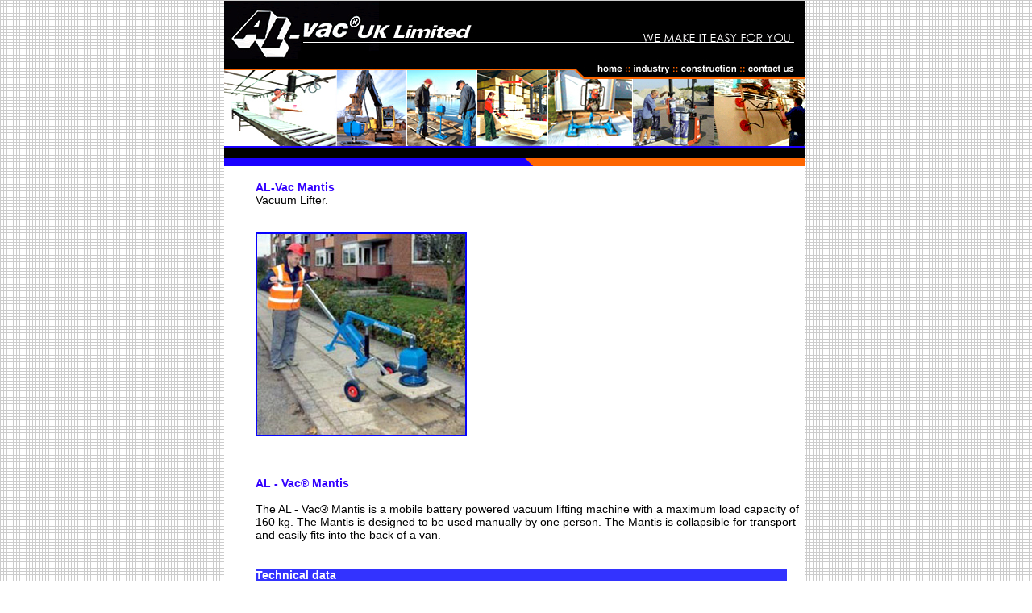

--- FILE ---
content_type: text/html
request_url: http://al-vac.co.uk/construction/mantis.html
body_size: 2488
content:
<html>
<head>
<title>AL-Vac UK: Construction: Mantis</title>
<meta http-equiv="Content-Type" content="text/html;">
<!-- Fireworks 4.0  Dreamweaver 4.0 target.  Created Mon Feb 12 16:18:11 GMT+0000 (GMT Standard Time) 2007-->
<link rel="stylesheet" href="../alvac_uk.css" type="text/css">
</head>
<body bgcolor="#ffffff" background="../images/bg.gif" topmargin="0">
<table border="0" cellpadding="0" cellspacing="0" width="685" align="center">
  <!-- fwtable fwsrc="Untitled" fwbase="home.jpg" fwstyle="Dreamweaver" fwdocid = "742308039" fwnested="0" -->
  <tr> 
    <td><img src="../images/spacer.gif" width="39" height="1" border="0"></td>
    <td><img src="../images/spacer.gif" width="101" height="1" border="0"></td>
    <td><img src="../images/spacer.gif" width="37" height="1" border="0"></td>
    <td><img src="../images/spacer.gif" width="49" height="1" border="0"></td>
    <td><img src="../images/spacer.gif" width="88" height="1" border="0"></td>
    <td><img src="../images/spacer.gif" width="27" height="1" border="0"></td>
    <td><img src="../images/spacer.gif" width="51" height="1" border="0"></td>
    <td><img src="../images/spacer.gif" width="9" height="1" border="0"></td>
    <td><img src="../images/spacer.gif" width="50" height="1" border="0"></td>
    <td><img src="../images/spacer.gif" width="52" height="1" border="0"></td>
    <td><img src="../images/spacer.gif" width="24" height="1" border="0"></td>
    <td><img src="../images/spacer.gif" width="38" height="1" border="0"></td>
    <td><img src="../images/spacer.gif" width="41" height="1" border="0"></td>
    <td><img src="../images/spacer.gif" width="41" height="1" border="0"></td>
    <td><img src="../images/spacer.gif" width="73" height="1" border="0"></td>
    <td><img src="../images/spacer.gif" width="1" height="1" border="0"></td>
  </tr>
  <tr> 
    <td colspan="15"><img name="home_r1_c1" src="../images/home_r1_c1.jpg" width="720" height="74" border="0"></td>
    <td><img src="../images/spacer.gif" width="1" height="74" border="0"></td>
  </tr>
  <tr> 
    <td colspan="9"><img name="home_r2_c1" src="../images/home_r2_c1.jpg" width="451" height="19" border="0"></td>
    <td><a href="../index.html"><img name="home_r2_c10" src="../images/home_r2_c10.jpg" width="52" height="19" border="0"></a></td>
    <td colspan="2"><a href="../industry.html"><img name="home_r2_c11" src="../images/home_r2_c11.jpg" width="62" height="19" border="0"></a></td>
    <td colspan="2"><a href="../alvac_construction.html"><img name="home_r2_c13" src="../images/home_r2_c13.jpg" width="82" height="19" border="0"></a></td>
    <td><a href="../ContactUs.htm"><img name="home_r2_c15" src="../images/home_r2_c15.jpg" width="73" height="19" border="0"></a></td>
    <td><img src="../images/spacer.gif" width="1" height="19" border="0"></td>
  </tr>
  <tr> 
    <td colspan="2"><img name="home_r3_c1" src="../images/home_r3_c1.jpg" width="140" height="91" border="0"></td>
    <td colspan="2"><img name="home_r3_c3" src="../images/home_r3_c3.jpg" width="86" height="91" border="0"></td>
    <td><img name="home_r3_c5" src="../images/home_r3_c5.jpg" width="88" height="91" border="0"></td>
    <td colspan="3"><img name="home_r3_c6" src="../images/home_r3_c6.jpg" width="87" height="91" border="0"></td>
    <td colspan="2"><img name="home_r3_c9" src="../images/home_r3_c9.jpg" width="102" height="91" border="0"></td>
    <td colspan="3"><img name="home_r3_c11" src="../images/home_r3_c11.jpg" width="103" height="91" border="0"></td>
    <td colspan="2"><img name="home_r3_c14" src="../images/home_r3_c14.jpg" width="114" height="91" border="0"></td>
    <td><img src="../images/spacer.gif" width="1" height="91" border="0"></td>
  </tr>
  <tr> 
    <td colspan="15"><img name="home_r4_c1" src="../images/home_r4_c1.jpg" width="720" height="21" border="0"></td>
    <td><img src="../images/spacer.gif" width="1" height="21" border="0"></td>
  </tr>
  <tr> 
    <td bgcolor="#FFFFFF" height="196">&nbsp;</td>
    <td colspan="5" bgcolor="#FFFFFF" valign="top" align="left" height="196"><br>
      <span class="subheadingBlue">AL-Vac&nbsp;Mantis</span><br>
      <span class="alvac_body">Vacuum Lifter.<br>
      <br>
      <br>
      <img src="../images/mantis.jpg" width="262" height="253"><br>
      <br>
      <br>
      </span></td>
    <td bgcolor="#FFFFFF" height="196">&nbsp;</td>
    <td colspan="8" bgcolor="#FFFFFF" valign="middle" align="center" height="196"> 
      <br>
      <br>
      <br>
      <embed width="288" height="253" src="http://www.youtube.com/v/KN_WLPAH5Jc?version=3&amp;hl=da_DK" type="application/x-shockwave-flash" allowscriptaccess="always" allowfullscreen="true" />
      </embed></td>
    <td height="196"><img src="../images/spacer.gif" width="1" height="245" border="0"></td>
  </tr>
  <tr> 
    <td bgcolor="#FFFFFF" align="center" height="107">&nbsp;</td>
    <td bgcolor="#FFFFFF" colspan="14" align="left" height="107" valign="top"> 
      <p><br>
        <span class="subheadingBlue">AL - Vac� Mantis</span><br>
      </p>
<p class="alvac_body"> The AL - Vac� Mantis is a mobile battery powered 
        vacuum lifting machine with a maximum load capacity of 160 kg. The Mantis 
        is designed to be used manually by one person. The Mantis is collapsible 
        for transport and easily fits into the back of a van.</p>
      <p>&nbsp;</p>
<p></p>
    </td>
    <td height="107">&nbsp;</td>
  </tr>
  <tr> 
    <td bgcolor="#FFFFFF" align="center" height="11"> <br>
      <br>
    </td>
    <td bgcolor="#FFFFFF" colspan="14" align="left" height="11" valign="top"><strong> 
      </strong> 
      <table style="HEIGHT: 87px" height=87 cellspacing=0 
            cellpadding=0 width=659 border=0>
        <tbody> 
        <tr> 
          <td bgcolor=#3333ff width="434" class="alvacbody_white">Technical data</td>
          <td bgcolor=#3333ff width="220"></td>
        </tr>
        <tr> 
          <td width="434" class="alvac_body">Lifting capacity:</td>
          <td width="220" class="alvac_body">160 kg</td>
        </tr>
        <tr> 
          <td width="434" class="alvac_body">Battery:&nbsp;</td>
          <td width="220" class="alvac_body">&nbsp;12 / 9 Ah V&nbsp;&nbsp;</td>
        </tr>
        <tr> 
          <td width="434" class="alvac_body">Pump capacity:&nbsp;</td>
          <td width="220" class="alvac_body">32.5 l/min&nbsp;</td>
        </tr>
        <tr> 
          <td width="434" class="alvac_body">Suction pads, standard:&nbsp;� 300 
            mm + 75 x 800 mm</td>
          <td width="220" class="alvac_body">&nbsp;</td>
        </tr>
        </tbody> 
      </table>
      <strong> </strong> </td>
    <td height="11">&nbsp;</td>
  </tr>
  <tr> 
    <td bgcolor="#FFFFFF" colspan="15">
      <hr noshade size="1">
    </td>
    <td>&nbsp;</td>
  </tr>
  <tr> 
    <td bgcolor="#FFFFFF">&nbsp;</td>
    <td bgcolor="#FFFFFF" colspan="14" valign="top"> 
      <p class="alvac_body"><br>
        AL-Vac� Mantis has&nbsp; a lifting height of 750 mm alternatively 1150 
        mm when equipped with a special lifting arm. Lifting arm and handle is 
        adjustable and even so is the wheel distance.<br>
        The machine has an in-built device that extends the battery life to a 
        full shift. Additionally it features a large accumulator tank resulting 
        in a faster pick up of a concrete product. Acoustic as well as visual 
        warning of low vacuum pressure.</p>
      <p class="alvac_body">With a wide range of&nbsp; quickly interchangeable 
        vacuum heads the Mantis is a perfect tool for smaller tasks.<br>
      </p>
    </td>
    <td>&nbsp;</td>
  </tr>
  <tr> 
    <td bgcolor="#FFFFFF" colspan="15"> 
      <hr noshade size="1">
    </td>
    <td>&nbsp;</td>
  </tr>
  <tr> 
    <td bgcolor="#FFFFFF">&nbsp;</td>
    <td colspan="5" bgcolor="#FFFFFF" class="AlvacLinkBlue"><a href="../alvac_construction.html" class="AlvacLinkBlue">&lt;&lt;&lt; 
      Back</a></td>
    <td bgcolor="#FFFFFF">&nbsp;</td>
    <td colspan="8" bgcolor="#FFFFFF">&nbsp;</td>
    <td>&nbsp;</td>
  </tr>
  <tr> 
    <td bgcolor="#FFFFFF">&nbsp;</td>
    <td colspan="2" bgcolor="#FFFFFF">&nbsp;</td>
    <td colspan="3" bgcolor="#FFFFFF">&nbsp;</td>
    <td colspan="5" bgcolor="#FFFFFF">&nbsp;</td>
    <td colspan="4" bgcolor="#FFFFFF">&nbsp;</td>
    <td>&nbsp;</td>
  </tr>
  <tr> 
    <td><img name="home_r6_c1" src="../images/home_r6_c1.jpg" width="39" height="26" border="0"></td>
    <td colspan="2"><a href="mailto:Mike@AL-Vac.co.uk"><img name="home_r6_c2" src="../images/home_r6_c2.jpg" width="138" height="26" border="0"></a></td>
    <td colspan="3"><img name="home_r6_c4" src="../images/home_r6_c4.jpg" width="164" height="26" border="0"></td>
    <td colspan="5"><a href="../industry.html"><img name="home_r6_c7" src="../images/home_r6_c7.jpg" width="186" height="26" border="0"></a></td>
    <td colspan="4"><a href="../alvac_construction.html"><img name="home_r6_c12" src="../images/home_r6_c12.jpg" width="193" height="26" border="0"></a></td>
    <td><img src="../images/spacer.gif" width="1" height="26" border="0"></td>
  </tr>
  <tr> 
    <td colspan="6"><img name="home_r7_c1" src="../images/home_r7_c1.jpg" width="341" height="17" border="0"></td>
    <td><img name="home_r7_c7" src="../images/home_r7_c7.jpg" width="51" height="17" border="0"></td>
    <td colspan="8"><img name="home_r7_c8" src="../images/home_r7_c8.jpg" width="328" height="17" border="0"></td>
    <td><img src="../images/spacer.gif" width="1" height="17" border="0"></td>
  </tr>
  <tr> 
    <td colspan="15"><img name="home_r8_c1" src="../images/home_r8_c1.jpg" width="720" height="21" border="0"></td>
    <td><img src="../images/spacer.gif" width="1" height="21" border="0"></td>
  </tr>
</table>
</body>
</html>


--- FILE ---
content_type: text/css
request_url: http://al-vac.co.uk/alvac_uk.css
body_size: 1602
content:
body { font-family: Arial, Helvetica, sans-serif; }
h1 { font-size:12px; color: #FF6600; }
#footer { font-size:12px; text-align:center; }
.heading {
	font-family: Arial, Helvetica, sans-serif;
	font-size: 18px;
	font-style: normal;
	font-weight: bold;
	color: #FF6600
}
.alvac_body {
	font-family: Arial, Helvetica, sans-serif;
	font-size: 14px;
	font-weight: normal;
	color: #000000
}
.alvac_prod_body {
	font-family: Arial, Helvetica, sans-serif;
	font-size: 12px;
	font-weight: normal;
	color: #000000
}
.AlvacLink {
	font-family: Arial, Helvetica, sans-serif;
	font-size: 14px;
	font-style: normal;
	font-weight: bold;
	color: #FF6600;
	text-decoration: none
}
.alvacbody_white {
	font-family: Arial, Helvetica, sans-serif;
	font-size: 14px;
	font-weight: bold;
	color: #FFFFFF
}
.subheadingorg { font-family: Arial, Helvetica, sans-serif; font-size: x-small; font-style: normal; font-weight: bold; color: #FF6600 }
.subheadingBlue {
	font-family: Arial, Helvetica, sans-serif;
	font-size: 14px;
	font-style: normal;
	font-weight: bold;
	color: #3300FF
}
a {
	font-size: 12px;
	color: #F60;
	font-weight: bold;
}
a:link {
	font-family: Arial, Helvetica, sans-serif;
	font-size: 14px;
	font-style: normal;
	font-weight: bold;
	color: #FF6600;
	text-decoration: none
}
a:visited {
	text-decoration: none;
	color: #F60;
}
a:hover {
	font-family: Arial, Helvetica, sans-serif;
	font-size: 14px;
	font-style: normal;
	font-weight: bold;
	color: #1A00FF;
	text-decoration: none
}
a:active {
	text-decoration: none;
	color: #F60;
}
